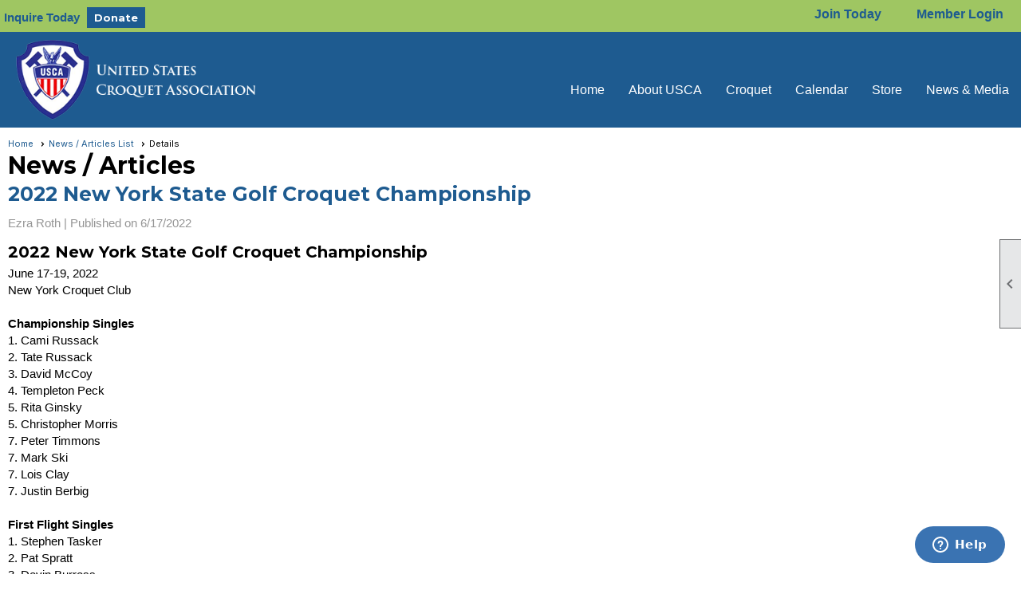

--- FILE ---
content_type: text/html; charset=utf-8
request_url: https://uscroquet.clubexpress.com/content.aspx?page_id=5&club_id=962311&item_id=77442
body_size: 25630
content:
<!DOCTYPE html>


<html lang="en">
	<head id="page_head">   
		<title id="page_title">2022 New York State Golf Croquet Championship - United States Croquet Association</title>
		
		
				<script async src='https://www.googletagmanager.com/gtag/js?id=G-T07KH6TC8D'></script>
				<script>
					window.dataLayer = window.dataLayer || [];
					function gtag(){dataLayer.push(arguments);}
					gtag('js', new Date());
					gtag('config', 'G-T07KH6TC8D');
					gtag('set', 'dimension1', 'News / Articles');
					gtag('set', 'dimension2', 'News Details');
					gtag('set', 'dimension3', '2022 New York State Golf Croquet Championship');
				</script>
			
		

		
			<script>
				var True = true;
				var False = false;
				var pageId = "5";
				var enableChangeWarning = False;
				var localChangesPending = False;
				var otherChangesPending = false;
				var userLoggedIn = False;
				var memberNumber = '';
				var memberId = '';
				var previewMode = False;
				var isMobileDevice = False;
				var isMobileDisplay = False;
				var isPostBack = False;
				var submitButtonName = "";
				var cancelButtonName = "";
				var focusControlId = '';
				var isApp = False;
				var app_platform = ""; 
				var hidePageTools = false;
				var isPopup = false;
				var isIE7 = false;
				var isIE8 = false;
				var renewLink = '';
				var paymentLink = '';
				var clubPrefix = "/";
				var pageToolsReferenceSelector = null;
				var isBotSession = True;
				function doCancel() {	}
			</script>  

			
			<link type="text/css" href="/css/smoothness/jquery-ui.min.css?v=20221017" rel="Stylesheet" />	
			<link rel="stylesheet" type="text/css" href="/css/common_ui.css?v=20251209" />
			<link rel="stylesheet" type="text/css" href="/css/widget.css?v=20250731" />
			<link rel="stylesheet" media="print" type="text/css" href="/css/printable.css?v=20221027" />
			
			<script src="/script/jquery.js?v=20221004"></script>

			<link rel='stylesheet' type='text/css' href='/clubs/962311/css/fonts.css?v=1' />
<link rel='stylesheet' type='text/css' href='/css/layout/62/layout.css?v=11' />
<link rel='stylesheet' type='text/css' href='/css/menu/35/menu.css?v=120521' />
<link rel='stylesheet' type='text/css' href='/css/design/24/design.css?v=1' />
<link rel='stylesheet' type='text/css' href='/css/news.css?=v20251205' />
<link rel='stylesheet' type='text/css' href='/css/color/23/color.css?v=120523' />
<link rel='stylesheet' type='text/css' href='/css/color/23/layout/62/layout_color.css?v=11_120523' />
<link rel='stylesheet' type='text/css' href='/css/color/23/menu/35/menu_color.css?v=120521_120523' />
<link rel='stylesheet' type='text/css' href='/clubs/962311/css/club.css?v=56' />
<link rel='stylesheet' type='text/css' href='/clubs/962311/css/custom.css?v=56' />
	
			<link rel="shortcut icon" href="favicon.ico?v=962311_1632033519" type="image/x-icon" /> 
			<meta id="keywords_meta_tag" name="keywords" content="Croquet, Croquet Rules, Golf Croquet, Backyard Croquet, Nine Wicket Croquet, Association Croquet, Croquet Club, Croquet Clubs, Croquet News, Croquet Equipment, Six Wicket Croquet"></meta>
			<meta name="referrer" content="always" /> 
			<meta name="viewport" content="width=device-width, initial-scale=1" />
		

		
		
		<meta property='og:description' content='2022 New York State Golf Croquet Championship
June 17-19, 2022
New York Croquet Club

Championship Singles
1. Cami Russack
2. Tate Russack
3. David McCoy
4. Templeton Peck
5. Rita Ginsky
5. Christopher Morris
7. Peter Timmons
7. Mark Ski
7. Lois Clay
7. Justin Berbig

First Flight Si' />

	</head>

	<body onhelp="return false;">
		<form method="post" action="./content.aspx?page_id=5&amp;club_id=962311&amp;item_id=77442" id="form">
<div class="aspNetHidden">
<input type="hidden" name="style_sheet_manager_TSSM" id="style_sheet_manager_TSSM" value="" />
<input type="hidden" name="script_manager_TSM" id="script_manager_TSM" value="" />
<input type="hidden" name="__EVENTTARGET" id="__EVENTTARGET" value="" />
<input type="hidden" name="__EVENTARGUMENT" id="__EVENTARGUMENT" value="" />
<input type="hidden" name="__VIEWSTATE" id="__VIEWSTATE" value="J1siwi+k7s9KkhNhQ96xCjP4YJjv+ke2JO9H8oFVS7YSv1FyAJf0LfdMFQPdJ5cJ2WM09wop/MnITiYaIjzxB2s/YEXvlWyOn3aHmb9E6kjeiV7t4ht8rZzBgYQ0q2vQasXqGzAGNI3MUM4RGzQHqMQgKj2o94RACKCW70T22ETCaWEGKHCP7i8SCiHjVKVzUa86zWJkETWWr72aUFvCXnfDDIaJPElA0oxLY5X5OuySiYQAhjW4H/kkOq/7c8/13pYT8rDzTLgea9LK+WDyNQDYuuqN5kHb/ys+dtk5uXS0X+dYR4BdTz8y6o0vcKHbMzLm7AIgaFYBhmY7k7ELAN+iBUdcNjupmJheURaHy4ixiGHQuTnmmct4X947cCXQ2EgRs67jRG0lP/NBQ4jmLQAzX0f8cUA4A4BcXso8XzGWLfY7hy43pz3L5Ws1SJKRqeAuooeB8N5Kkh99w/sVZNsr6XZb4C4cSzzszWxapvU9B2Ub/rI63EhsgsJS47wmZqDFlhT4YvdioJxir4xZSckmt+J7pFNYdUomCJ7L/f5cr8lD0D5TykPxXygjHzbh002aMzOB/1vxASBxGUJeQ8P4PVhTzuqBTv7lKRiTwif7/dtaiAd3e1q6Ru3Pm2My6xqSqxePv6Q4WQDJIE3z27jSCgaEq6EAGZYkjKpYQIfj20tRKL7P/OP6I+3Y8C07WnYtrFHURFfc7/awauo0EtCi0KhBWzCjs4A6Lm/Fvfvbjr6yG0nP8hVJ9K7RhnGxQvfj8Si+5IvRAAqTxHeY4+QRa5soF+GOGzuO9lKCV6GHsElVBL41ORAUVtCLxnemJMKBLGur5OjoiCrx7oU9qQUh3YuIoQPLe3X53YImWOeWRj1aWPC/OxPPiq4HjiNBYfh7aWO2Lz/6RLn36BueN7MvK+eUCm9krp8OvgepMcb4UHJJ/lBeXc76HRtg37UN42kFAPdEoijgDhrcyDO0oIn5ZZSxlxatazklHBP4PXwYBF1p+039aHiv/On6SqORLyIZCtIi1t8itBg0j5kwgHxIfAy97GOM8wDkjfm+aCa7wq/y5CF0Fq3BdBjNlTMF97iTWwViIXhSEn1I7bGTRV4Of4BSPBtO3EClaRoZzm2RYZFC4+ytkt67LrPKuv4yundn18ss/jfUcV5krSKDAXrpPY0TpxLxbv4R9+uUCpIMDSXQRuE9BuBw5FL0z7wZC2zqtg==" />
</div>

<script type="text/javascript">
//<![CDATA[
var theForm = document.forms['form'];
if (!theForm) {
    theForm = document.form;
}
function __doPostBack(eventTarget, eventArgument) {
    if (!theForm.onsubmit || (theForm.onsubmit() != false)) {
        theForm.__EVENTTARGET.value = eventTarget;
        theForm.__EVENTARGUMENT.value = eventArgument;
        theForm.submit();
    }
}
//]]>
</script>


<script src="/WebResource.axd?d=pynGkmcFUV13He1Qd6_TZD_D2KgvBt7G12Vw1g4A0HNv5Br7URGTkjksE-TYATFOTvNuxQ2&amp;t=637453852754849868" type="text/javascript"></script>


<script src="/Telerik.Web.UI.WebResource.axd?_TSM_HiddenField_=script_manager_TSM&amp;compress=1&amp;_TSM_CombinedScripts_=%3b%3bSystem.Web.Extensions%2c+Version%3d4.0.0.0%2c+Culture%3dneutral%2c+PublicKeyToken%3d31bf3856ad364e35%3aen-US%3aba1d5018-bf9d-4762-82f6-06087a49b5f6%3aea597d4b%3ab25378d2%3bTelerik.Web.UI%3aen-US%3a8b7d6a7a-6133-413b-b622-bbc1f3ee15e4%3a16e4e7cd%3a365331c3%3a24ee1bba" type="text/javascript"></script>
<div class="aspNetHidden">

	<input type="hidden" name="__VIEWSTATEGENERATOR" id="__VIEWSTATEGENERATOR" value="65E7F3AF" />
</div>

			<a href="#page_content" id="skip_nav" tabindex="1">Skip to main content</a>
			<a name="top"></a>
			
			<div class='cb-common cb-0'><style>
    .cinfo { float:left;margin-top:4px; }
    .cinfo div {float:left; color:#1e5b90; font-size:16px; font-family:ProximaNova, sans-serif;  margin-right:20px; }
    .cinfo a {
    font-weight:bold;
    text-decoration:none;
    margin-left: 5px;
    }
    .usca-handicap {
    float: left;
    line-height: 28px;
    margin-left: 10px;
    }
    .cinfo .ce-button {
    font-size: 13px !important;
    padding: 4px 8px;
    }
</style>
<div id="fkftr">
<style>
    #fkftr {
    padding-top:30px;
    padding-bottom:30px;
    background-color:#1e5b90;
    color:#FFF;
    font-size:16px;
    line-height:1.5;
    display:none;
    }
    body.editor-body #fkftr {
    display:block;
    }
    .fcol {
    width:25%;
    float:left;
    box-sizing:border-box;
    }
    .fcol a {
    line-height:1.5;
    text-decoration:none;
    color:#FFF;
    }
    .lcol a {
    display:block;
    }
    body.editor-body .fcol {
    border:1px dotted #FFF;
    box-sizing:border-box;
    }
    .fcol img {
    max-width:100%;
    }
    .fcol i {
    display:block;
    max-width:150px;
    height:3px;
    background-color:#9fc662;
    border:none;
    margin-top:10px;
    margin-bottom:10px;
    }
    .fcol strong {
    font-size:18px;
    }
</style>
<div class="layout-wrapper">
<div class="fcol">
<a href="/">
<img src="//s3.amazonaws.com/ClubExpressClubFiles/962311/graphics/bottomlogo_2047835649.png">
</a>
<div class="clear"></div>
</div>
<div class="fcol lcol">
<a href="/content.aspx?page_id=0&amp;club_id=962311">Home</a><a href="/content.aspx?page_id=4001&amp;club_id=962311">Events Calendar</a><a href="/content.aspx?page_id=3&amp;club_id=962311">News</a><a href="/content.aspx?page_id=22&amp;club_id=962311&amp;module_id=481592">Member Signup</a><a href="/content.aspx?page_id=78&amp;club_id=962311">Directory</a>
<div class="clear"></div>
</div>
<div class="fcol">
<strong>Official Address</strong>
<i></i>
United States Croquet Association<br>
700 Florida Mango Road<br>
West Palm Beach, Florida 33406
<div class="clear"></div>
</div>
<div class="fcol">
<strong>Contact
</strong><i></i>
P | (561) 478-0760<br>
F | (561) 686-5507<br>
E | <a href="mailto:membership@uscroquet.com">membership@uscroquet.com</a>
<div class="clear"></div>
</div>
<div class="clear"></div>
</div>
</div>
<script>

var cshandlerUrl = "/handlers/uscahandicaphandler.ashx?member_id=";

$(document).ready(function() {
$('#fkftr').insertBefore('footer').show();
$('#nav_logo').click(function() {
window.location.href="/";

});
if (userLoggedIn) {
    $.ajax({
	url: cshandlerUrl+memberId,
	dataType: 'text',
	async: false,
	success: function (data) {
	    if (data == '') {
		console.log("no handicap returned");
            }
	    else {
		console.log(data);
                var htmlstring = data;
                $(htmlstring).insertBefore($('#important_icons'));
	    }
	}
    });
}
else if (!userLoggedIn) {
$("<a href='/content.aspx?page_id=22&club_id=962311&module_id=481592' class='static-link static-join'>Join Today</a>").insertBefore('.static-bar #important_icons');
}
$("<div class='cinfo'><div class='cphone'><a href='/content.aspx?page_id=230&club_id=962311'>Inquire Today</a>&nbsp;<a class='ce-button' href='/content.aspx?page_id=22&club_id=962311&module_id=462595'>Donate</a></div></div>").insertAfter('.layout-social-container');
});
</script></div>
			
			
			

			

			
			

			
			
			<script type="text/javascript">
//<![CDATA[
Sys.WebForms.PageRequestManager._initialize('script_manager', 'form', [], [], [], 90, '');
//]]>
</script>

			<script>
				$telerik.$.ajaxPrefilter(function (s) { if (s.crossDomain) { s.contents.script = false; } });
			</script>

			<input name="changes_pending" type="hidden" id="changes_pending" />
			<script src="https://s3.us-east-1.amazonaws.com/ClubExpressWebFiles/script/jquery-ui.min.js?v=20221017" integrity="sha384-rxCb5hadGhKYsOzRIvOkQ0ggxhZ5fjRxGVY+gkYd5vCYHxwwA5XxrDAW5fAnz9h5" crossorigin="anonymous"></script>
			<script src="/script/widget.js?v=20240307"></script>
			<script src="/script/common.js?v=20260105"></script>

			<script src="/script/address_verification.js?v=20250328"></script>
			<style> @import url("/css/address_verification.css?v=20250328");</style>

			

			

			
<div id="sliding_page_tools">
	
	<style type="text/css">
		@import url("/css/page_tools.css?v=20200604");
	</style>
	<i class="material-icons slide-indicator">&#xE314;</i>
	<ul>
		<li><a class="print-link" title="Print" id="print_link" onclick="printPage(&#39;&#39;, &#39;&#39;, &#39;United States Croquet Association&#39;, &#39;www.croquetamerica.com&#39;); return false;" href="#"><i class='material-icons'></i>Print This Page</a></li>
		<li><a href="#" id="text_size" onclick="toggleTextSize(); return false;" title="Text Size" aria-label="Change Text Size" rel="nofollow" ><i class="material-icons">&#xE262;</i>Text Size</a></li>
		<li></li>
		<li ><a href="#top" id="go_to_top" title="Go To Top" aria-label="Got To Top of Page" rel="nofollow"><i class="material-icons">&#xE55D;</i>Scroll To Top</a></li>
		<li></li>
	</ul>

</div>



		
			
		
			<link rel="stylesheet" type="text/css" href="/script/galleria/themes/twelve/galleria.twelve.css" />	
			
			
			<script>
				$(document).ready(function () {
					if (focusControlId) {
						window.setTimeout(function () {
							var focusElement = document.getElementById(focusControlId);
							if (focusElement) {
								focusElement.focus();
							}
						}, 100);
					}
					
					var zenScript = document.createElement('script');
					zenScript.setAttribute('id', 'ze-snippet');
					zenScript.setAttribute('src', 'https://static.zdassets.com/ekr/snippet.js?key=e429ae43-bbec-4591-8dbb-e47eb91740bb');
					document.head.appendChild(zenScript);
					zenScript.onload = function () {
						zE('webWidget', 'setLocale', 'en-us');
						window.zESettings = {
							"webWidget": {
								"chat": {
									"suppress": true
								},
								"talk": {
									"suppress": true
								},
								"answerBot": {
									"suppress": true
								},
								"color": { "theme": "#3a73b2", "launcher": "#3a73b2", "launcherText": "#FFFFFF", "header": "#3a73b2" }
							}
						}
						zE('webWidget', 'helpCenter:setSuggestions', { search: '5' });
					}
				});

			</script>
			
			
		
			<input name="hidden_button_for_address_verification" id="hidden_button_for_address_verification" type="button" onclick="handleAddressVerificationAfterSubmit()" style="display:none" />
		

<div class="static-bar">
	<div class="layout-wrapper">
			<div class="layout-social-container">
				
				<div id='social_panel'><a href='https://www.facebook.com/uscroquet' target='_blank' title='Visit us on Facebook'  class='social-panel-icon'><img src='/images/social/facebook.png' border='0' alt='Facebook Logo' /></a><a href='https://www.instagram.com/uscroquet/' target='_blank' title='Visit us on Instagram'  class='social-panel-icon'><img src='/images/social/instagram.png' border='0' alt='Instagram Logo' /></a><a href='https://twitter.com/uscroquet' target='_blank' title='Visit us on X'  class='social-panel-icon'><img src='/images/social/x.png' border='0' alt='X Logo' /></a><div id='share_hover_button'><div id='share_button_container' title='Click here for more sharing options'></div><div id='vistoggle'><div id='share_pop_out'><div class='social-title'>Share This Page</div><div id='social_close' title='Close Share Panel'></div><div class='social-objects-container'><div class='clear'></div><div class='a2a_kit a2a_kit_size_32 a2a_vertical_style' data-a2a-url='https://www.croquetamerica.com/content.aspx?page_id=5&club_id=962311&item_id=77442'><a class='a2a_button_facebook'></a><a class='a2a_button_linkedin'></a><a class='a2a_button_twitter'></a><a class='a2a_dd' href='https://www.addtoany.com/share'></a><div class='share-inst-container'><div class='share-inst'>Share this page on Facebook</div><div class='share-inst'>Share this page on Linkedin</div><div class='share-inst'>Share this page on X/Twitter</div></div></div><div class='clear'></div></div></div></div></div><script async src='https://static.addtoany.com/menu/page.js'></script></div><script type='text/javascript'>$(document).ready(function() { animateSocial(); });</script>
				<a href="/content.aspx?page_id=230&club_id=962311" id="ctl00_add_me"  class="add-me-link"  rel='nofollow' >Add Me To Your Mailing List</a>
			</div>

			

<style type="text/css">
	@import url(/css/user_panel.css?v=20210604);
</style>
<script type="text/javascript" src="/script/user_panel.js?v=20240312"></script>


<div id="user_wrapper" class="horizontal">
	<div id="important_icons" >
		
		
		<div id="cart_link" onclick="showCart(false); return false;"><a rel="nofollow" href="/content.aspx?page_id=585&club_id=962311" class="cart-link important-cart-link"  style='display:none;'  title='Your cart is empty' ></a></div>
		
	</div>
	<div id="user_bar" style="padding-right:2px;">
		<div id="user_panel">
			<div id="non_member_panel">
				<a href="/content.aspx?page_id=31&club_id=962311&action=login&user=5&" class="login-link"  rel='nofollow'>Member Login</a>
				<div id="cart_link_non_member" class="cart-link important-cart-link" onclick="showCart(this); return false;"><a rel="nofollow" href="/content.aspx?page_id=585&club_id=962311" class="cart-link cart-link-panel"  style='display:none;'  title='Your cart is empty' >My Shopping Cart</a></div>
			</div>
			 <!--END MEMBER PANEL -->
		</div> <!--END USER PANEL -->
	</div>
	<div id="cart_tooltip">
		<div class="cart-tooltip-title">Shopping Cart</div>
		<a class="cart-close" href="javascript:;" onclick="closeCartTip();return false;"><span class="material-icons">cancel</span></a>
		<div id="cart_tooltip_data"></div>
	</div>
	<div class="clear"></div>
</div>

			

			<div class="cp-holder">
				
			</div>
		<div class="clear"></div>
	</div>
	<div class="clear"></div>
</div>
<div class="clear"></div>

<div class="clear"></div>
<div id="nav_header_container">
	<div class="nav-logo-container" id="nav_logo"></div>
	<header >
		<div class="layout-wrapper">
			<div id="header_cell"><style>
    header,
    #header_cell,
    body.editor-body {
    background-color:#1e5b90;
    }
    .toplogo {
    margin-top:10px;
    margin-bottom:10px;
    display:block;
    margin-left:auto;
    margin-right:auto;
    width:250px;
    height:83px;
    }
</style>
<a href="/">
<img src="//s3.amazonaws.com/ClubExpressClubFiles/962311/graphics/toplogo_81752302.png" class="toplogo">
</a></div>
		</div>
	</header>
	<div id="menu_container">
		<div class="layout-wrapper">
			<div class="menu-toggle"><i class="material-icons">&#xE5D2;</i>Menu</div>
			<nav>
				<div class="nav-container">
					<ul class='site-menu horizontal'><li> <span><a href="/content.aspx?page_id=0&club_id=962311">Home</a></span></li><li class='sub-parent' role='button' tabindex='0'><span><span>About USCA</span></span><ul class='sub-menu'><li> <span><a href="/content.aspx?page_id=22&club_id=962311&module_id=450335">About Us</a></span></li><li> <span><a href="/content.aspx?page_id=22&club_id=962311&module_id=459830">History</a></span></li><li> <span><a href="/content.aspx?page_id=22&club_id=962311&module_id=481592">Member Benefits</a></span></li><li> <span><a href="/content.aspx?page_id=22&club_id=962311&module_id=459831">Start a Club</a></span></li><li> <span><a href="/content.aspx?page_id=154&club_id=962311">Club Directory</a></span></li><li> <span><a href="/content.aspx?page_id=22&club_id=962311&module_id=512109">Management</a></span></li><li> <span><a href="/content.aspx?page_id=22&club_id=962311&module_id=475662">Committees Public</a></span></li><li> <span><a href="/content.aspx?page_id=22&club_id=962311&module_id=462595">Contributions</a></span></li></ul></li><li class='sub-parent' role='button' tabindex='0'><span><span>Croquet</span></span><ul class='sub-menu'><li> <span><a href="/content.aspx?page_id=22&club_id=962311&module_id=450334">Introduction</a></span></li><li> <span><a href="/content.aspx?page_id=22&club_id=962311&module_id=454224">Rules</a></span></li><li> <span><a href="/content.aspx?page_id=22&club_id=962311&module_id=450345">Education</a></span></li><li> <span><a href="/content.aspx?page_id=22&club_id=962311&module_id=561773">Schools Program</a></span></li><li> <span><a href="/content.aspx?page_id=22&club_id=962311&module_id=454252">Tournaments</a></span></li><li> <span><a href="/content.aspx?page_id=22&club_id=962311&module_id=460005">Rankings</a></span></li><li> <span><a href="/content.aspx?page_id=22&club_id=962311&module_id=459897">Champions</a></span></li><li> <span><a href="/content.aspx?page_id=22&club_id=962311&module_id=459886">Hall of Fame</a></span></li></ul></li><li> <span><a href="/content.aspx?page_id=4001&club_id=962311">Calendar</a></span></li><li> <span><a href="/content.aspx?page_id=22&club_id=962311&module_id=638897">Store</a></span></li><li class='sub-parent' role='button' tabindex='0'><span><span>News & Media</span></span><ul class='sub-menu'><li  aria-current='page'  class = 'selected-menu-item'><span><a href="/content.aspx?page_id=3&club_id=962311">News</a></span></li><li> <span><a href="/content.aspx?page_id=22&club_id=962311&module_id=450336">Media</a></span></li><li> <span><a href='//uscroquet.clubexpress.com/content.aspx?page_id=86&club_id=962311&item_id=110372'>Monthly Newsletter</a></span></li><li> <span><a href="/content.aspx?page_id=721&club_id=962311">Croquet  Break</a></span></li><li> <span><a href='//uscroquet.clubexpress.com/content.aspx?page_id=86&club_id=962311&item_id=110394'>Publications</a></span></li></ul></li></ul> 
				</div>
				<div class="clear"></div>
			</nav>
			<div class="clear"></div>
		</div>
	</div>
</div>

<div class="layout-wrapper cb-container">
	
	<div class="clear"></div>
</div>

<div id="layout_wrapper" class="watermark">
	<div id="content_column" >
		<div id="inner_content">
			<div id="ctl00_crumb_trail_container" class="crumb-trail-container"><a href="/content.aspx?page_id=0&club_id=962311">Home</a><a href="/content.aspx?page_id=3&club_id=962311">News / Articles List</a><span aria-current='page'>Details</span></div>
			<div id="page_content">
<h1><span id="ctl00_ctl00_module_name">News / Articles</span></h1>

<div class="article-container">
	<h2 class="zero-top-margin">2022 New York State Golf Croquet Championship</h2>
	<div class="news-author">Ezra Roth |  <span id="ctl00_ctl00_date_panel">Published on 6/17/2022</span></div>
	
	<div class="clear"></div>
	<div class="news-text"><h3>2022 New York State Golf Croquet Championship</h3>
June 17-19, 2022<br>
New York Croquet Club<br>
<strong><br>
Championship Singles</strong><br>
1. Cami Russack<br>
2. Tate Russack<br>
3. David McCoy<br>
4. Templeton Peck<br>
5. Rita Ginsky<br>
5. Christopher Morris<br>
7. Peter Timmons<br>
7. Mark Ski<br>
7. Lois Clay<br>
7. Justin Berbig<br>
<strong><br>
First Flight Singles</strong><br>
1. Stephen Tasker<br>
2. Pat Spratt<br>
3. Devin Burress<br>
4. George Claffey<br>
5. Carl Archiniaco<br>
5. Edmund Giancola<br>
7. Martine Fournage<br>
7. Ezra Roth<br>
7. Courtenay Rodonets<br>
7. Klaud Lucas<br>
<strong><br>
Second Flight Singles</strong><br>
1. Christopher Olsen<br>
2. David Goddard<br>
3. Paul Strada<br>
4. Trula Myers<br>
5. Emily Martin<br>
5. Joe Rousmaniere<br>
7. Ellen Martin<br>
7. Mark Woolley<br>
7. Stephanie Margalis<br>
<br>
<strong>Doubles</strong><br>
1. Tate Russack &amp; Cami Russack<br>
2. Mark Ski &amp; Pat Spratt<br>
3. Templeton Peck &amp; Carl Archiniaco<br>
4. Doug Moore &amp; Chris Patmore<br>
5. Trula Myers &amp; David Goddard<br>
5. Stephen Tasker &amp; Lois Clay<br>
5. Justin Berbig &amp; Ezra Roth<br>
5. Christopher Olsen &amp; Joe Rousmaniere<br>
9. Rita Ginsky &amp; Peter Timmons<br>
9. Martine Fournage &amp; George Claffey<br>
9. Devin Burress &amp; Courtenay Rodonets<br>
9. Paul Strada &amp; Emily Martin<br>
9. Damon Hagan &amp; Kimberly Hagan<br>
9. Ellen Martin &amp; Klaud Lucas<br></div>
</div>
<div class="clear"></div>
<div class="button-bar">
	<a  class='ce-button ce-cancel-button' id='ctl00_ctl00_return_link'  href='/content.aspx?page_id=3&club_id=962311'>Return to Previous Page</a>
</div>
</div>
			<div class="clear"></div>
		</div>
	</div>
	<div class="clear"></div>
</div>

<div class="below-content">
	<div class="layout-wrapper cb8-wrapper">
		
	</div>
</div>

<div class="clear"></div>

<div class="bottom-wrapper">
	<footer>
		<div class="layout-wrapper">
			

<div class="footer-container">
	<a href="/">Home</a>&nbsp;&nbsp;&nbsp;|&nbsp;&nbsp;&nbsp;
	<a href="/content.aspx?page_id=4&club_id=962311" id="ctl00_footer_contact_us_link" >Contact Us</a>&nbsp;&nbsp;&nbsp;|&nbsp;&nbsp;&nbsp;
	<span id="ctl00_footer_copyright_panel">Copyright © 2026 - All Rights Reserved</span>&nbsp;&nbsp;&nbsp;|&nbsp;&nbsp;&nbsp;
	<a role='button' href='#' onclick="openModalPopup('/popup.aspx?page_id=126&club_id=962311', 600, 480, ''); return false;" id="ctl00_footer_terms_link"  aria-haspopup='dialog'  rel='nofollow'>Terms of Use</a>&nbsp;&nbsp;&nbsp;|&nbsp;&nbsp;&nbsp;
	<a role='button' href='#' onclick="openModalPopup('/popup.aspx?page_id=125&club_id=962311', 600, 480, ''); return false;" id="ctl00_footer_privacy_link"  aria-haspopup='dialog'  rel='nofollow'>Privacy Policy</a>
	<br />
	<a href="https://www.clubexpress.com/landing.aspx?source=uscroquet" class="footer-link" rel="nofollow" target="_blank">Powered By&nbsp;<img src="/images/powered_by.png" alt="ClubExpress" align="absmiddle" border="0" /></a>
</div>

		</div>
	</footer>
	<div class="clear"></div>
</div>

<script type="text/javascript">
	$(document).ready(function() {
		$('.menu-toggle').click(function () {
			$('#menu_container nav ').slideToggle();
		});
		$(document).on('click', 'ul.horizontal.site-menu.narrow li.sub-parent', function () {
			$(this).find('.sub-menu').slideToggle();

		});
		checkResize();
	});
	function showResizer() {
		alert("Width function disabled in responsive layouts");
	}
	$(window).resize(function () {
		checkResize();
	});
	function checkResize() {
		var width = $(window).width();
		if (width <= 768) {
			$('ul.horizontal.site-menu').addClass('narrow');
		}
		else {
			$('ul.horizontal.site-menu').removeClass('narrow');
			$('#menu_container nav ').show();
		}
	}
</script>

<script type="text/javascript">
//<![CDATA[
window.__TsmHiddenField = $get('script_manager_TSM');//]]>
</script>
</form>
		
		
	</body>
</html>




--- FILE ---
content_type: text/css
request_url: https://uscroquet.clubexpress.com/css/widget.css?v=20250731
body_size: 4089
content:
@import url('//fonts.googleapis.com/css?family=Roboto+Condensed:400,700');
@import url('//fonts.googleapis.com/css?family=Open+Sans:400,700');
.placeholder-type {
	text-align: center;
	font-size: 14px;
	color: Blue;
	font-weight: bold;
}
.placeholder-title {
	text-align: center;
	font-size: 12px;
	color: Red;
	margin-bottom: 30px;
}
.widget-loading {
	text-align: center;
	margin-top: 20px;
}

/** Polls **/
.poll {
	text-align: left !important;
}
.poll .title {
	font-size: 16px;
	color: #333333;
	border-bottom: 1px solid #666666;
	background-color: #FFFF99;
	padding: 2px 5px 2px 5px;
}
.poll .question {
	font-size: 14px;
	padding: 5px;
	margin: 5px;
	border: 1px solid #999999;
	color: #663300;
}
.poll .answer {
	font-size: 14px;
	color: Blue;
	padding: 2px;
}
.poll .closed {
	font-style: italic;
	font-size: 11px;
	color: red;
	text-align: center;
}
.poll .button {
	text-align: center;
	padding: 8px 5px 6px 5px;
}
.poll .response {
	margin-left: 5%;
	color: Blue;
	float: left;
}
.poll .graph {
	width: 90%;
	margin-left: 5%;
	border: solid 1px #999999;
	clear: both;
	margin-bottom: 10px;
}
.poll .graph-value {
	background-color: red;
}
.poll .value {
	float: right;
	margin-right: 5%;
	color: Blue;
}
.response-box {
	font-size:12px;
}
.your-answer {
	font-size:12px;
	margin: 20px auto 20px 5%;
}
.your-answer span {
	font-weight: bold;
}
.poll .non-member-message {
	margin: 10px 5px 10px 5px;
	font-style: italic;
	font-size: 12px;
}

/** Upcoming Events **/
.ue {
	border:none;
	-moz-osx-font-smoothing: grayscale;
	-webkit-font-smoothing: antialiased;
	text-align:left;
	overflow:auto;
}
.ue-title {
	display: block;
	margin-bottom: 15px;
	text-align: left;
	float: left;
	position: relative;
	padding-top: 5px;
	text-transform: uppercase;
	font-weight: bold;
	font-size: 1.5rem;
	letter-spacing: -0.5px;
	font-family:var(--sysFont);
}
.ue-event{
	clear: both;
	padding-bottom: 5px;
	float:left;
	width:100%;
	border-bottom:1px solid #e7e9ea;
	margin-bottom:5px;
}

.ue-name {
	float: left;
	padding-left: 10px;
}

.ue-link,
.ue-link a,
.tr-line a,
.ba-name {
	font-size: 14px;
	text-decoration: none;
	color: #000;
	font-weight: bold;
	line-height: 1;
	font-family: var(--sysFont);
}

.ue-link a:hover {
	text-decoration:underline;
}
.ue-datetime {
	float: left;
	width: 50px;
	text-align: center;
	font-size: 20px;
	font-weight: bold;
	box-sizing: border-box;
	font-family: var(--sysFont);
}
.ue-month {
	font-size:14px;
	text-transform:uppercase;
	line-height:1;
}
.ue-month.multimonth {
	font-size:11px;
}
.ue-day {
	line-height:15px;
}
.ue-day.multiday {
	font-size:15px;
}
.ue-details {
	float: left;
	max-width:75%;
}
.ue-desc,
.ba-date,
.job-desc{
	white-space: normal;
	overflow: hidden;
	text-overflow: ellipsis;
	font-size:12px;
	color:#959595;
	line-height:1.4;
}


.ue-no-events,
.widget-no-results{
	clear:left;
	width:100%;
	font-size:12px;
	color:#cdcdcd;
	margin-top:10px;
}
.weather-widget iframe {
left:0px;
}

/** Slideshow Gallery **/
.minimal .galleria-container {  
	border-style:none;
}
.minimal .galleria-stage {
	top: 0px !important;
	bottom: 0px !important;
	left: 0px !important;
	right: 0px !important;
	background-color:transparent;
}
.minimal .galleria-bar, .minimal .galleria-image-nav {
	display: none !important;
}
.editor-spacer {
	display:none;
}

/** Recent Blogs **/
.rn-title,
.rb-title,
.tr-title,
.ba-title,
.job-title,
.cid-title {
	display: block;
	margin-bottom: 15px;
	text-align: left;
	float: left;
	position: relative;
	padding-top: 5px;
	font-weight: 600;
	font-size: 1.5rem;
	font-family: var(--sysFont);
}
.ce-widget.rn,
.ce-widget.rb,
.ce-widget.tr,
.ce-widget.ba-widget,
.ce-widget.jb,
.ce-widget.members{
	overflow:auto;
}
.rb-line,
.rn-line,
.tr-line,
.ba-line,
.job-line {
	clear: both;
	padding-bottom: 5px;
	width:100%;
	border-bottom:1px solid #e7e9ea;
	margin-bottom:5px;
}
.rn-summary {
	white-space:normal;
	color:#505659;
	font-size:12px;
}
.rb-line,
.rb-blog-title,
.rb-author,
.rn-news-title,
.ba-line {
	clear:left;
	width:100%;
}


	.rb-line a,
	.rn-line a,
	.job-widget-title {
		font-weight: normal;
		font-size: 14px;
		text-decoration: none;
		color: #2e7ec8;
		line-height: 1;
		font-family: var(--sysFont);
	}

.rn-line a,
.job-widget-title { 
	font-size:16px; line-height:1.5;

}
.job-widget-title {
	color:#000;
}
.job-widget-title a {
	color: #2e7ec8;
}
.rb-line a:hover,
.rn-line a:hover,
.job-line a:hover{
	text-decoration:underline;
}

.rb-blog-title,
.rn-news-title,
.job-title,
.cid-title {
	font-size: 16px;
	letter-spacing: -0.5px;
	font-family: var(--sysFont);
	font-weight: bold;
}
.rb-blog-title,
.rn-news-title { 
	margin-top:8px;
}
.rn-news-title {
	border-bottom:1px solid #000;
}
.rb-blog-title:first-child,
.rn-news-title:first-child {
	margin-top:0px;
}

.rb-datetime,
.rb-author,
.rn-datetime,
.rn-author,
.job-datetime{
	white-space: nowrap;
	overflow: hidden;
	text-overflow: ellipsis;
	font-size:12px;
	color:#959595;
	line-height:1.4;
}

.rn-datetime { 
	margin-top:5px;
}
.rb-author,
.rn-author {
	border-bottom:1px solid #000;
	margin-bottom:3px;
	padding-bottom:3px;
}

.rn-author { 
	border-bottom:none;
}
.tr-line {
	padding-top:3px;
	padding-bottom:3px;
}
.tr-line a {
	float:left;
	line-height:30px;
	transition:all .5s ease;
}
.tr-line a:hover { 
	color:#1286df;
}
.tr-line .tr-status {
	float:right;
	min-width:70px;
	line-height:30px;
	padding-left:3px;
	padding-right:3px;
	font-size:13px;
	font-weight:bold;
	text-align:center;
	/*max-width:90px;
	white-space:nowrap;
	text-overflow:ellipsis;
	overflow:hidden;*/
}
.tr-status.tr-open {
	background-color:#008f14;
	color:#FFF;
}
.tr-status.tr-closed {
	background-color:#c80000;
	color:#FFF;
}
.tr-status.tr-partial {
	background-color:#ffc000;
	color:#000;
}

.ba-icon {
	float:left;
	width:25px;
	height:25px;
	background-repeat:no-repeat;
	background-size:20px;
	background-position:center center;
	margin-right:5px;
}
.ba-bday {
	background-image:url(/images/shared_images/cake.png);
}
.ba-anv {
	background-image:url(/images/shared_images/heart.png);
}
.ba-icon,
.ba-info {
	float:left;
}
.ba-info {
	max-width:75%; 
}
.submenu-widget a {
	display:block;
	color:#FFF;
	text-decoration:none;
	font-size:15px;
	font-weight:bold;
	line-height:40px;
	padding-left:10px;
	box-sizing:border-box;
	transition:all .5s ease;
}

.submenu-widget a:hover {
	background:rgba(255,255,255,.2);
}
/** Check In Desk **/
.occupancy-container {
    float: left;
    clear: left;
    margin-left: 5px;
    padding: 2px;
    display: inline-block;
    border: 1px solid;
    border-radius: 6px;
    text-align: center;
}

.occupancy-balance {
    font-size: 24px;
}

.banner-ads {
overflow:hidden;
margin-left:auto;
margin-right:auto;
min-height:150px;
position:relative;
}

.banner-ads .marquee img {
	max-height: 140px;
	vertical-align: middle;
	margin-right: 20px;
	margin-left:initial;
	display:inline-block;
}
.banner-ads .marquee {
	display: inline-block;
	white-space: nowrap;
	position: absolute;
	left: 0;
	top: 0;
}

.galleria-errors {
	display: none !important;
}
.countdown-widget .timeli,
.countdown-widget span {
display:inline-block;
}

.countdown-widget.opt1 {
	margin-top: 10px;
	margin-bottom: 30px;
	padding: 20px;
	color: #000;
	font-size: 40px;
	font-family: var(--sysFont);
	font-weight: 100;
	display: inline-block;
	color: #0096ff;
	padding-bottom: 40px;
}
.left-col .countdown-widget.opt1,
.right-col .countdown-widget.opt1 {
font-size:20px;
padding-left:10px;
padding-right:10px;
}

.countdown-widget.opt2 {
	margin-top:30px;
	margin-bottom:30px;
	display:inline-block;
}
.opt2 .countdown-title {
	margin-bottom:20px;
	font-size:24px;
	font-weight:bold;
}
.left-col .opt2 .countdown-title,
.right-col .opt2 .countdown-title {
font-size:18px;
}
.opt2 .countdown-container {
	padding-top: 10px;
	padding-bottom: 30px;
	display:inline-block;
	
}
.opt1 .countdown-title {
margin-bottom:20px;
}
.opt1 .timeli {
	display: inline-block;
	color: #000;
	position: relative;
	padding-bottom: 10px;
	border-bottom: 1px solid #000;
	margin-right: 5px;
	margin-left: 5px;
	font-size: 60px;
	vertical-align: middle;
	text-align: center;
	line-height: 40px;
	min-width: 60px;
}
.opt2 .timeli {
	display:inline-block;
	color:#FFF;
	background-color:#313131;
	border-radius:5px;
	position:relative;
	border-bottom:1px solid #FFF;
	margin-right:5px;
	margin-left:5px;
	font-size:40px;
	vertical-align:middle;
	line-height:50px;
	min-width:60px;
	text-align:center;
}
.left-col .opt1 .timeli,
.right-col .opt2 .timeli,
.left-col .opt2 .timeli,
.right-col .opt1 .timeli {
	font-size: 20px;
	line-height: 30px;
	min-width: 30px;
}

.opt1 .timeli span {
	vertical-align: middle;
}



.opt1 .days:after,
.opt1 .hours:after,
.opt1 .minutes:after,
.opt1 .seconds:after {
	position: absolute;
	left: 0px;
	right: 0px;
	bottom: -20px;
	content: '';
	font-size: 16px;
	text-align: center;
	height: 20px;
	text-transform: uppercase;
}

.left-col .opt1 .days:after,
.left-col .opt1 .hours:after,
.left-col .opt1 .minutes:after,
.left-col .opt1 .seconds:after,
.right-col .opt1 .days:after,
.right-col .opt1 .hours:after,
.right-col .opt1 .minutes:after,
.right-col .opt1 .seconds:after {
font-size:8px;
}

.opt2 .days:after,
.opt2 .hours:after,
.opt2 .minutes:after,
.opt2 .seconds:after {
	position: absolute;
	left: 0px;
	right: 0px;
	bottom: -10px;
	content: '';
	font-size: 14px;
	text-align: center;
	height: 20px;
	text-transform: none;
	color:#000;
}
.left-col .opt2 .days:after,
.left-col .opt2 .hours:after,
.left-col .opt2 .minutes:after,
.left-col .opt2 .seconds:after,
.right-col .opt2 .days:after,
.right-col .opt2 .hours:after,
.right-col .opt2 .minutes:after,
.right-col .opt2 .seconds:after {
	font-size: 8px;
	bottom:-20px;
}

.opt1 .days:after {
	content: 'Days';
}

.opt1 .hours:after {
	content: 'Hours';
}

.opt1 .minutes:after {
	content: 'Minutes';
}

.opt1 .seconds:after {
	content: 'Seconds';
}
.opt2 .days:after {
	content: 'Days';
}

.opt2 .hours:after {
	content: 'Hours';
}

.opt2 .minutes:after {
	content: 'Minutes';
}

.opt2 .seconds:after {
	content: 'Seconds';
}
.countdown-link {
margin-top:30px;
text-align:center;
}
.rn-title {
float:none;
}
.ce-widget.rn,
.ce-widget.ue {
position:relative;
}
.ce-widget.rn.cards,
.ce-widget.ue.cards {
overflow:hidden;
padding-left:30px;
padding-right:40px;
text-align:center;
box-sizing:border-box;
}
.ce-widget.rn.cards .widget-wrap::-webkit-scrollbar,
.ce-widget.ue.cards .widget-wrap::-webkit-scrollbar {
	display: none;
}
.ce-widget.rn.cards .widget-wrap,
.ce-widget.ue.cards .widget-wrap {
	overflow: auto;
	scrollbar-width: none;
	-ms-overflow-style: -ms-autohiding-scrollbar;
}
.ce-widget.rn.cards .rn-title,
.ce-widget.ue.cards .ue-title {
text-align:center;
float:none;
}
.widget-card.news-card,
.widget-card.ue-card {
	width: 300px;
	margin-right: 10px;
	border: 1px solid #cdcdcd;
	font-family: var(--sysFont);
	margin-bottom: 10px;
	display: flex;
	flex-wrap: wrap;
	flex-direction: column;
	align-content: flex-start;
	flex: 0 0 300px;
	flex-shrink: 0;
	width: 0;
}
.widget-card {
	background-color:#FFF;
}
.widget-card .card-author {
	padding:0px 10px 0px 10px;
	font-size:12px;
	color:#000;
	line-height:18px;
}
.widget-card .card-title,
.widget-card .card-date {
	font-size: 16px;
	color: #000;
	padding: 10px;
	padding-bottom: 0px;
	font-weight: bold;
	white-space: normal;
	text-align: left;
}
.widget-card .card-date {
	padding-top: 0px;
	padding-bottom: 0px;
	line-height: 24px;
	font-size: 14px;
	color: #cdcdcd;
}
.widget-card.ue-card .card-date {
color:#000;
}
.widget-card .card-category {
	color:#000;
	font-size:12px;
	font-weight:bold;
	padding:0px 10px 0px 10px;
	box-sizing:border-box;
	line-height:18px;
}

.widget-card .card-image {
	background-size: cover;
	width: 100%;
	height: 150px;
	background-position: center center;
}

.widget-card .card-text {
	padding: 10px;
	padding-top:0px;
	box-sizing: border-box;
	font-size: 14px;
	color: #313131;
	white-space: normal;
	text-align: left;
	max-width:100%;
}

.widget-card .card-link {
	font-weight: bold;
	display: inline-block;
	white-space: normal;
	text-align: left;
	align-self:flex-start;
	margin-top:auto;
}
.widget-card a.card-link.ce-button {
	padding-left:0px;
	padding-right:0px;
	border-radius:0px;
	width:100%;
	text-align:center;
	border:none;
}

.widget-arrow {
	position: absolute;
	top: 50%;
	width: 30px;
	height: 40px;
	margin-top: -20px;
	opacity: .5;
	z-index: 2;
	text-align: center;
	background-repeat: no-repeat;
	background-position:center center;
	transition: all .5s ease;
	cursor:pointer;
}

	.widget-arrow:hover {
		background-repeat: no-repeat;
		background-position: center center;
		opacity:1;
	}

	.widget-arrow.left-arrow {
		left: 0px;

	}

	.widget-arrow.right-arrow {
		right: 10px;
	}

.ce-widget.news-widget.horizontal,
.ce-widget.ue.horizontal {
	position: relative;
	text-align: center;
}

.ce-widget .widget-wrap {
	position: relative;
	text-align: left;
	max-width: 100%;
	display:inline-flex;
	flex-wrap:nowrap;
	width:100%;
}

.horiz-title.widget-title {
	text-align: center;
	font-size: 24px;
	font-weight: bold;
	margin-bottom: 10px;
	font-family: var(--sysFont);
}

.widget-arrow.left-arrow {
	background-image: url(/images/shared_images/thin-left.svg);
}

.widget-arrow.right-arrow {
	background-image: url(/images/shared_images/thin-right.svg);
}
.widget-card .card-title,
.widget-card .card-category,
.widget-card .card-author,
.widget-card .card-date,
.widget-card .card-text {
	min-width: 100%;
	max-width:100%;
	box-sizing:border-box;
}
.widget-card .card-text {
	word-break:break-word;
}

.widget-grid-wrap {
	flex-wrap: wrap;
	display: flex;
	width:100%;
}
.widget-grid-wrap .card-image {
height:auto;
}
.widget-grid-wrap .card-image img {
display:block;
width:100%;
margin-left:auto;
margin-right:auto;
margin-bottom:10px;
margin-top:10px;
}
.widget-grid-wrap .widget-card .card-link {
margin-top:initial;
text-decoration:none;
}
.widget-grid-wrap .widget-card .card-text {
padding-left:0px;
padding-right:0px;
}
.ce-widget.rn.grid .rn-title {
text-align:center;
}
.widget-grid-wrap .widget-card.news-card {
border:none;
padding:20px;
padding-bottom:20px;
margin-bottom:20px;
box-sizing:border-box;
margin-right:0px;
width:25%;
position:relative;
}
.widget-grid-wrap .widget-card.news-card:after {
	content: '';
	position: absolute;
	left: 20px;
	right: 20px;
	height: 1px;
	bottom: 0px;
	background-color: #cdcdcd;
}
.widget-grid-wrap .widget-card .card-title,
.widget-grid-wrap .widget-card .card-category {
padding-left:0px;
padding-right:0px;
}
.widget-grid-wrap .widget-card .card-category {
text-transform:uppercase;
}
.widget-grid-wrap .widget-card .card-author,
.widget-grid-wrap .widget-card .card-date {
padding-left:0px;
font-weight:normal;
font-size:13px;
color:#959595;
}
.tab-titles .tab-title {
display:inline-block;
padding:5px 10px;
box-sizing:border-box;
cursor:pointer;
border-bottom:none;
transition:all .5s ease;
opacity:.6;
}
.tab-titles .tab-title.active {
opacity:1;
border-bottom:none !important;
}
.tab-titles,
.tab-ct {
width:100%;
clear:left;
}
.tab-ct {
border-top:1px solid #cdcdcd;
}
.t-ct {
display:none
}
.tab-ct-1 {
display:block;
}
.tab-contents {
padding-top:10px;
}
.banner-slideshow-widget .item .overlay {
white-space:pre-wrap;
}
.banner-slideshow-widget .item-link {
margin-top:5px;
}
.exhibition-container{
display:flex;
flex-wrap:wrap;
}
.ex-item-outer {
width:16.66%;
display:flex;
text-align:center;
justify-content:center;
padding:10px;
box-sizing:border-box;
}
.ex-item-outer a {
text-decoration:none;
display:block;
width:100%;
}
.ex-item-inner {
display:flex;
align-items:flex-end;
width:100%;
justify-content:center;
}
.exhibition-user {
color:#000;
font-size:13px;
align-self:flex-end;
text-decoration:none;
}
.exhibition-image img {
	width: 100%;
	border: 1px solid #e8e8e8;
box-sizing:border-box;
max-width:150px;
}
.exhib-dialog #title_box {
margin-top:20px;
}
.exhib-dialog.ui-dialog .ui-dialog-titlebar {
	border-bottom: none;
position:absolute;
right:10px;
bottom:20px;
z-index:100;
}

@media (max-width :767px) {
	/* Styles */
	.widget-card-container {
		width: 100% !important;
		white-space: normal;
		overflow-x: visible;
		overflow-y: visible;
	}
	.ce-widget .widget-wrap {
		display:initial;
	}
	.ce-widget.rn.cards,
	.ce-widget.ue.cards {
		padding-left:0px;
		padding-right:0px;
	}
	.widget-card.news-card,
	.widget-card.ue-card {
		display: block;
		margin-left: auto;
		margin-right: auto;
		width:100%;
		max-width:100%;
		box-sizing:border-box;
	}
	.widget-arrow {
		display:none;
	}
.tab-title {
width:100%;
}

	.ex-item-outer {
		width: 50%;
	}

}

@media (min-width:768px) and (max-width :1028px) {
	/* Styles */
	.widget-card-container {
		max-width: 100% !important;
	}
	.ex-item-outer {
		width: 25%;
	}
	.opt1 .days:after,
	.opt1 .hours:after,
	.opt1 .minutes:after,
	.opt1 .seconds:after,
	.opt1 .days:after,
	.opt1 .hours:after,
	.opt1 .minutes:after,
	.opt1 .seconds:after,
	.opt2 .days:after,
	.opt2 .hours:after,
	.opt2 .minutes:after,
	.opt2 .seconds:after,
	.opt2 .days:after,
	.opt2 .hours:after,
	.opt2 .minutes:after,
	.opt2 .seconds:after {
		font-size: 12px;
	}
	.opt1 .timeli,
	.opt2 .timeli,
	.opt2 .timeli,
	.opt1 .timeli {
		font-size: 24px;
		line-height: 30px;
		min-width: 40px;
	}
	.opt2 .countdown-title,
	.opt2 .countdown-title {
		font-size: 24px;
	}
}
@media (min-width : 320px) and (max-width :767px) {
	/* Styles */
	.countdown-widget.opt1,
	.countdown-widget.opt1 {
		font-size: 20px;
		padding-left: 10px;
		padding-right: 10px;
	}

	.opt2 .countdown-title,
	.opt2 .countdown-title {
		font-size: 18px;
	}

	.opt1 .timeli,
	.opt2 .timeli,
	.opt2 .timeli,
	.opt1 .timeli {
		font-size: 20px;
		line-height: 30px;
		min-width: 30px;
	}

	.opt1 .days:after,
	.opt1 .hours:after,
	.opt1 .minutes:after,
	.opt1 .seconds:after,
	.opt1 .days:after,
	.opt1 .hours:after,
	.opt1 .minutes:after,
	.opt1 .seconds:after {
		font-size: 8px;
	}

	.opt2 .days:after,
	.opt2 .hours:after,
	.opt2 .minutes:after,
	.opt2 .seconds:after,
	.opt2 .days:after,
	.opt2 .hours:after,
	.opt2 .minutes:after,
	.opt2 .seconds:after {
		font-size: 8px;
		bottom: -20px;
	}
}

--- FILE ---
content_type: text/css
request_url: https://uscroquet.clubexpress.com/clubs/962311/css/club.css?v=56
body_size: 440
content:
#header_cell { 
	background-image:none;
	background-color:rgba(0, 0, 0, 0);
}
body { 
	font-size:15px;
	font-family:'ProximaNova',sans-serif;
}
a { 
	color:#1e5b90;
	font-size:15px;
	font-family:'ProximaNova',sans-serif;
}
h1 { 
	color:#000000;
	font-family:'Montserrat', sans-serif;
}
h2 { 
	color:#1e5b90;
	font-family:'Montserrat', sans-serif;
	font-weight:bold;
}
h3 { 
	font-family:'Montserrat', sans-serif;
}


--- FILE ---
content_type: text/css
request_url: https://uscroquet.clubexpress.com/clubs/962311/css/custom.css?v=56
body_size: 12729
content:
h2 {margin-bottom:10px !important;}
h4 {margin: 2px 0px; font-size: 17px;}
#menu_container nav,
#menu_container nav .nav-container { left:initial; }
#menu_container { border-top:none; border-bottom:none; }
#nav_header_container { border-bottom:none;padding-bottom:0px;background-color:#1e5b90;}
#nav_logo { float:left; background-image:url(//s3.amazonaws.com/ClubExpressClubFiles/962311/graphics/toplogo_81752302.png); width:300px; height:100px; background-size:cover; margin-top:10px; margin-bottom:10px;cursor:pointer; margin-left:5rem;}

@media only screen
and (min-width : 1824px) {
/* Styles */
#nav_logo { margin-left:10rem; }
}

@media (min-width : 768px) and (max-width:1244px) {
#nav_logo { margin-left:20px; width:250px;height:83px;margin-top:5px;}
#menu_container nav { margin-top:45px; }
}
.static-bar {
background-color:#9fc662;
border-bottom:none;
}
.admin-table th, .manager-table th { background-color:#1e5b90; }
#full_name {
    color: #1e5b90 !important;
}
.static-bar .add-me-link, .add-me-link { display:none; }

.horizontal.control-panel-link {
    color: #1e5b90;
    font-weight: normal;
}

.static-bar #non_member_panel .login-link,
.static-link {
background-image:none !important;
background-color:transparent;

color:#1e5b90;
padding:6px 15px;
text-transform:none;
font-family:ProximaNova, sans-serif !important;
font-weight:bold;
font-size:16px;
}
.static-link {
display:inline-block;
text-decoration:none;
padding-top:4px;
}
.static-bar #non_member_panel .login-link:hover,
.static-link:hover,
.cinfo a:hover {
color:#FFF;
}
ul.horizontal.site-menu li span a, ul.horizontal.site-menu li span span { font-family:ProximaNovaBold, sans-serif !important; text-transform:none !important; color:#FFF !important; line-height:45px !important; font-size:16px !important;font-weight:normal !important;}

ul.horizontal.site-menu li span a:hover, ul.horizontal.site-menu li:hover span span { color:#9fc662 !important; background-color: transparent !important; }
h1 { font-weight:bold;}
footer { background-color:#FFF; }
.footer-container, .footer-container a, .footer-container span { color:#000; font-family:ProximaNova, sans-serif !important; }
ul.horizontal.site-menu {
background-color:transparent !important;
}
ul.horizontal.site-menu ul.sub-menu li span a { line-height:30px !important;font-family: ProximaNova, sans-serif !important; text-transform:none !important; font-size:16px !important;color:#FFF !important; padding-right:3px !important;}
ul.horizontal.site-menu li.sub-parent:hover ul {  top:40px !important;   }
ul.horizontal.site-menu ul.sub-menu li:last-child { border-bottom:none !important; }
ul.horizontal.site-menu ul.sub-menu { border-top:none !important; }
ul.horizontal.site-menu ul.sub-menu li { background-color:#1e5b90 !important;border-bottom:none !important; }
ul.horizontal.site-menu ul.sub-menu li:hover { 
background-color:#9fc662 !important; 
}


.menu-toggle { background-color:#1e5b90; margin-top:10px; }


 ul.horizontal.site-menu li.selected-menu-item span a, ul.horizontal.site-menu li.selected-menu-item span a:hover { color:#9fc662 !important; border-bottom:none; }
ul.horizontal.site-menu ul.sub-menu li span a { color:#FFF !important; font-size:16px !important;line-height:25px !important;font-family:ProximaNova,sans-serif !important;}
ul.horizontal.site-menu ul.sub-menu li span a:hover {
color:#1e5b90 !important;
line-height:25px !important;
font-size:16px !important;

}
ul.horizontal.site-menu ul.sub-menu li:hover {
background-color:#9fc662 !important;
}

@media (max-width : 768px) {
/* Styles */
ul.horizontal.site-menu li { margin-left:0px; margin-right:0px; }
}
.static-bar #user_wrapper { position:relative; z-index:100; }



#mobile_layout_wrapper .site-menu li { background-color:#1e5b90 !important; }
#mobile_layout_wrapper .site-menu ul.sub-menu li { background-color:#f3f3f3 !important; }

.calendar-grid-day,
.calendar-grid-day div,
.calendar-grid-day a {
font-size:16px;
}
.admin-table th, .manager-table th { background-color:#1e5b90 !important; }
ul.horizontal.site-menu li, ul.horizontal.site-menu li span a { transition:all .5s ease;
background-color: transparent !important; 
}
ul.horizontal.site-menu li { position:relative; }

ul.horizontal.site-menu ul.sub-menu li span a:hover { color:#1e5b90 !important; }
ul.horizontal.site-menu li.sub-parent:hover ul {
left:10px !important;
}
.below-content { 
background-color:#1e5b90;

}
#nav_header_container header { display:none; }
/* Smartphones (portrait and landscape) --- */
@media (min-width : 320px) and (max-width : 480px),
(min-width : 375px) and (max-width : 667px){
/* Styles */
.column.sixty,
.column.forty,
.column.half {
clear:left;
width:100%;
}
}

footer {
background-color:#FFF; 
}
.footer-container, .footer-container a, .footer-container span {
    color: #000;
    font-family: ProximaNova, sans-serif !important;
}
ul.horizontal.site-menu {
width:auto !important;
float:right !important;
}
#menu_container nav {
max-width:70% !important;
float:right !important;
margin-top:45px;
}
#full_name,
.horizontal.control-panel-link,
#favorites_hover,
.usca-handicap {
font-family:ProximaNova,sans-serif;
}
.usca-handicap {
font-size:15px;
}
.static-bar {

background-color:#9fc662;
}
#favorites_hover,
.cp-holder {
position:relative;
z-index:1;
color:#FFF;
}
#panel_links a:hover {
background-color:#9fc662 !important;
}

@media (max-width : 768px)  {
#menu_container nav {
margin-top:20px;
}
#nav_logo {
display:block;
float:none;
margin-left:auto;
margin-right:auto;
width:250px;
height:83px;
}
.static-bar {
position:relative;
}
}

@media (min-width : 769px) and (max-width:1025px)  {
#menu_container nav { max-width:60% !important; margin-top:5px; }
.static-bar { position:relative; }
ul.horizontal.site-menu li span a, ul.horizontal.site-menu li span span,
ul.horizontal.site-menu ul.sub-menu li span a {  font-size:15px !important; padding: 0px 10px; }
}

@media (min-width : 1025px) and (max-width:1178px)  {
#menu_container nav { max-width:70% !important; margin-top:5px; }
ul.horizontal.site-menu li span a, ul.horizontal.site-menu li span span,
ul.horizontal.site-menu ul.sub-menu li span a {  font-size:15px !important; padding: 0px 10px; }
}

@media (min-width : 1178px) and (max-width:1244px)  {
#menu_container nav { max-width:70% !important; margin-top:30px; }
ul.horizontal.site-menu li span a, ul.horizontal.site-menu li span span,
ul.horizontal.site-menu ul.sub-menu li span a {  font-size:15px !important; }
}

@media (min-width : 1304px) and (max-width:1425px)  {
#nav_logo {
margin-left:20px;
}
}
@media (min-width : 1245px) and (max-width:1305px)  {
#menu_container nav { max-width:70% !important;margin-top:45px;  }
#nav_logo { margin-left:20px; width:300px;height:100px;}

ul.horizontal.site-menu li span a, ul.horizontal.site-menu li span span,
ul.horizontal.site-menu ul.sub-menu li span a {  font-size:16px !important;}
}
ul.horizontal.site-menu ul.sub-menu {
border:none !important;
}



@media (min-width : 1824px) {
/* Styles */
#nav_logo { width:300px;height:100px;}
ul.horizontal.site-menu li span a,
ul.horizontal.site-menu li span span {
font-size:17px !important;
}
}




@media (min-width : 320px) and (max-width : 480px),
(min-width : 375px) and (max-width : 667px){
/* Styles */
.footer-column {
clear:left !important;
width:100% !important;
text-align:center;
}
#fkftr {
text-align:center;
}
}
a.ce-button,
#mobile_content_column a.ce-button,
.inner-column a.ce-button {
font-family:Montserrat,sans-serif;
font-weight:bold;
padding:8px 15px;
background-color:transparent;
color:#FFF;
border-radius:0px;
background-image:none !important;
background-color:#1e5b90;
border:1px solid #1e5b90 !important;
text-transform:none;
font-size:16px;
transition:all .5s ease;
white-space:normal;
}

a.ce-button:hover,
#mobile_content_column a.ce-button:hover,
.inner-column a.ce-button:hover {
border:1px solid #1e5b90 !important;
background-color:#9fc662;
color:#1e5b90;
}
.admin-page-wrapper a.ce-button,
.popup-wrapper a.ce-button {
font-size:13px !important;
}


.login-buttons a {
color:#FFF !important;
background-color:#1e5b90 !important;
}
.login-buttons span {
padding-right:0px;
background-image:none !important;
}
.login-buttons a:hover {
background-color:#9fc662 !important;
color:#1e5b90 !important;
}
.cp-holder {
margin-top:4px;
}
#favorites_hover,
.usca-handicap {
color:#1e5b90;
}
#favorites_hover .material-icons {
color:#1e5b90;
}
#user_arrow,
#user_name:hover #user_arrow.panel-selected {
background-image:url(//s3.amazonaws.com/ClubExpressClubFiles/962311/graphics/arrowdn_283098721.png) !important;
background-position:0px 55% !important;
background-size:16px;
}
.horizontal.control-panel-link {
    color: #1e5b90;
  background-image:url(//s3.amazonaws.com/ClubExpressClubFiles/962311/graphics/gear_1055529356.png);
background-position:0px 50%;
background-size:16px;
}
.static-bar .layout-social-container {
display:none;
}
.mobile-site-menu li {
background-color:#1e5b90 !important;
}
.mobile-site-menu ul.sub-menu li {
background-color:#f3f3f3 !important;
}
.below-content {
border-top:1px solid #cdcdcd;
}

@media (min-width : 320px) and (max-width :767px){
/* Styles */
#fkftr .fcol {
width:100%;
text-align:center;
}
#fkftr .fcol i {
margin-left:auto;
margin-right:auto;
}
.home-page .boxrow .inner-column {
margin-top:-80px;
}
#mobile_content_column { width:100%; }
#page_content { padding:0px; }
a.ce-button, #mobile_content_column a.ce-button, .inner-column a.ce-button {
width:auto;
}
#nav_logo {
margin-top:0px;
}
#nav_header_container {
padding-top:10px;
}
}
header .toplogo {
max-width:95% !important;
}
.submenu-widget a {
background-color: #1e5b90;
}
.submenu-widget a:hover {
color: #9fc662;
background-color: #1e5b90;
}
html {
scroll-behavior: smooth;
}
.search-panel .ce-button {
background-image: none !important;
background-color:#1e5b90 !important;
border:1px solid #1e5b90 !important;
color: #FFF !important;
padding: 4px 8px;
font-size: 13px;
font-weight: 400;
}
.search-panel .ce-button:hover {
background-image: none !important;
border:1px solid #1e5b90 !important;
background-color:#9fc662 !important;
color:#1e5b90;
}
.menu-drop ul.site-menu.mobile-site-menu li span a,
.menu-drop ul.site-menu.mobile-site-menu li span span,
.menu-drop ul.site-menu.mobile-site-menu ul.sub-menu li span a,
.menu-drop ul.site-menu.mobile-site-menu li,
.menu-drop ul.site-menu.mobile-site-menu ul.sub-menu li,
#top_toolbar .menu-drop ul.site-menu.mobile-site-menu li span a,
#top_toolbar .menu-drop ul.site-menu.mobile-site-menu li span span,
#top_toolbar .menu-drop ul.site-menu.mobile-site-menu ul.sub-menu li span a,
#top_toolbar .menu-drop ul.site-menu.mobile-site-menu li,
#top_toolbar .menu-drop ul.site-menu.mobile-site-menu ul.sub-menu li {
color: #000000 !important;
background-color:#f0f0f0 !important;
}
#app_contents h1 {color:#ffffff !important;}

.static-link {
vertical-align:top
};
.custom-btn-container-croquetnow /* editor:"btn container" */  {
    font-family: "Lato", sans-serif;
    color: #333333;
    display: flex;
    align-items: center;
    align-content: center;
    justify-content: center;
  
  
  
    width: auto;
    margin: auto;
  }

  
  .custom-btn-usca-croquetnow {
    position: relative;
    content: "";
    margin: 0 auto;
    padding: 1rem 2.5rem;
    background: transparent;
    outline: none;
    font-size: 50px;
    color: #000000;
    text-decoration: none;
    text-align: center;
    font-weight: 700;
  }
  .custom-btn-usca-croquetnow:after, .custom-btn-usca-croquetnow:before {
    content: "";
    position: absolute;
    height: 100%;
    width: 50%;
    transform: skewX(30deg);
    transition: all 0.5s cubic-bezier(0.68, -0.55, 0.265, 1.55);
    z-index: 1;
  }
  .custom-btn-usca-croquetnow:before {
    background-color: #b52a2a;
    top: -1rem;
    left: 0rem;
  }
  .custom-btn-usca-croquetnow:after {
    background-color: #3d41b8;
    top: 1rem;
    left: 8rem;
  }
  .custom-btn-usca-croquetnow:hover:before, .custom-btn-usca-croquetnow:hover:after {
    top: 0;
    transform: skewx(0deg);
  }
  .custom-btn-usca-croquetnow:hover:after {
    left: 0rem;
  }
  .custom-btn-usca-croquetnow:hover:before {
    left: 8.75rem;
  }
  .custom-btn-content-usca-croquetnow{
    z-index: 10;
    position: relative;
  }